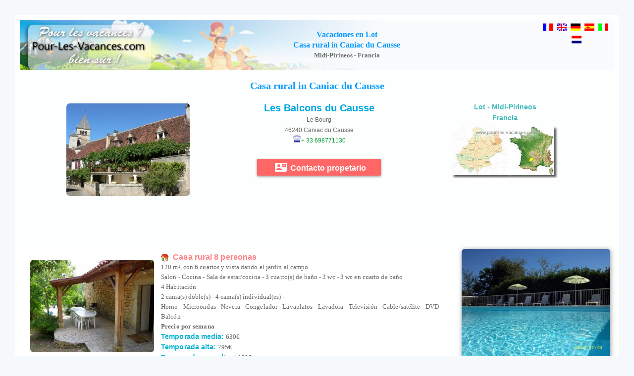

--- FILE ---
content_type: text/html; charset=ISO-8859-1
request_url: https://www.pour-les-vacances.com/site/vacaciones.php?id=4955
body_size: 5145
content:
<!DOCTYPE html>
<html lang="es-ES">
<head>
<meta http-equiv="Content-Type" content="text/html; charset=iso-8859-1">
<meta name="viewport" content="width=device-width, initial-scale=1.0">
<title>Casa rural  Caniac du Causse, vacaciones en Lot, Midi-Pirineos</title>
<link rel="canonical" href="https://www.pour-les-vacances.com/site/vacaciones.php?id=4955" />

<meta http-equiv="content-language" content="es">
<link href="../cssstyle.css" rel="stylesheet" type="text/css">
<link href="../cssminisite-new.css" rel="stylesheet" type="text/css">
<link href="../cssmobile.css" rel="stylesheet" type="text/css">
<link rel="stylesheet" href="https://unpkg.com/leaflet@1.3.3/dist/leaflet.css" />
<link href="https://fonts.googleapis.com/icon?family=Material+Icons" rel="stylesheet">
<script type="text/javascript">
    var GB_ROOT_DIR = "//www.pour-les-vacances.com/greybox/";
</script>
<script type="text/javascript" src="//www.pour-les-vacances.com/greybox/AJS.js"></script>
<script type="text/javascript" src="//www.pour-les-vacances.com/greybox/AJS_fx.js"></script>
<script type="text/javascript" src="//www.pour-les-vacances.com/greybox/gb_scripts.js"></script>
<link href="//www.pour-les-vacances.com/greybox/gb_styles.css" rel="stylesheet" type="text/css" />
<style>
#blocpage3 {with:100%; max-width: 1200px; min-width: 300px;	margin-left: auto;	margin-right: auto;	padding: 5px;	border: 5px solid #FFF;	font-family: Arial;	font-size: 15px; line-height:1.4em; background: rgba(255, 255, 255, 0.8);}	
.boutoncontact7 {display:block; padding: 5px 5px 5px 5px; margin:5px 0px 5px 0px; width: 95%;	border-radius: 2px;-webkit-box-shadow: 0px 2px 5px #666666; -moz-box-shadow: 0px 2px 5px #666666; box-shadow: 0px 2px 5px #999;	font-family: Arial;	color: #ffffff;	font-size: 20px;	text-decoration: none;	font-weight: bold;	background-color: #F66;}
.boutoncontact7, .boutoncontact7 a {width:350px; text-align:center; margin-left:auto; margin-right:auto; font-size: 16px; color:#FFF; text-decoration:none}  
.boutoncontact7:hover {	background-color: #D70046; }  
.leaflet-pane { z-index: 0 !important; } /* important pour que la carte reste a z-index 0 */
</style>
</head>
<body class="fondbody2">
<div id="blocpage3" >
     
      <table width="100%" border="0" align="center" cellspacing="0" class="bandeau" >
          <tr>
            <td width="270" height="100" align="left">
			<a href="https://www.pour-les-vacances.com"><img src="../images/location-trans.gif" alt="Pour les vacances" title="Pour-Les-Vacances.com" width="250" height="90" border="0"></a></td>
            <td align="center">
			<h1 class="Style131">Vacaciones en Lot<br>
			Casa rural  in Caniac du Causse</h1> 
			<P class="Style130"><strong>Midi-Pirineos - Francia</strong></P>
		    </td>
            <td width="150" align="center">
<p><a href="../site-4955/" hreflang="fr"><img src="/images/drap-france.gif" alt="Francais" width="20" height="20" border="0"></a>&nbsp;
<a href="../site/holiday-rental.php?id=4955" hreflang="en"><img src="/images/drap-uk.gif" alt="Holiday rental in Caniac du Causse - Lot - Midi-Pyrenees - France" width="20" height="20" border="0"></a>&nbsp;
     
<a href="../site/ferien.php?id=4955" hreflang="den"><img src="../images/drap-allemagne.gif" alt="Ferien in Caniac du Causse - Lot - Midi-Pyrenees - Frankreich" width="20" height="20" border="0"></a>&nbsp;
<a href="../site/vacaciones.php?id=4955" hreflang="es"><img src="../images/drap-espagne.gif" alt="Vacaciones en Caniac du Causse - Lot - Midi-Pirineos - Francia" width="20" height="20" border="0"></a>&nbsp;
<a href="../site/vacanze.php?id=4955" hreflang="it"><img src="../images/drap-italie.gif" alt="Vacanze a Caniac du Causse - Lot - Midi-Pirenei - Francia" width="20" height="20" border="0"></a>&nbsp;
<a href="../site/vakantie.php?id=4955" hreflang="nl"><img src="../images/drap-paysbas.gif" alt="Vakantie in Caniac du Causse - Lot - Midi-Pyrenëen - Frankrijk" width="20" height="20" border="0"></a>			    </p>
				<br>
			    <div id="fb-root"></div><script src="//connect.facebook.net/es_ES/all.js#appId=242086065835864&amp;xfbml=1"></script><fb:like href="//www.pour-les-vacances.com/site-4955/" send="true" layout="button_count" width="100" show_faces="false" font="trebuchet ms"></fb:like>        </td>
          </tr>
	  </table>
         <br>              
        <h2 class="Style135">Casa rural  in Caniac du Causse</h2>  <br>    
        <table width="95%" align="center" cellspacing="0" class="Style120" id="entete" >
          <tr>
            <td width="100%" align="center" valign="middle">
             <div class="inlineblock left" style="width:33%; min-width:300px; min-height:250px">
             <img src="../perso/4955/mini1.jpg" class="imagearrondie">
           </div>
            <div class="inlineblock left" style="width:33%; min-width:250px; min-height:250px; margin-left:10px">
              <span class="Style136">Les Balcons du Causse</span><br>
              Le Bourg<br>
              46240 Caniac du Causse<br>
              <img src="../images/telephone.gif" width="17" height="14"><span class="Style112">+ 33 698771130<br>
              </span><br>
                            <a href="/form/formmail-es.php?id=4955" class="boutoncontact7" style="width:240px" rel="nofollow" onClick="return GB_showCenter('Message',this.href,600,600)"><i class="material-icons">contact_mail</i> Contacto propetario</a>
              	
               </div>	
                <div class="inlineblock left" style="width:33%; min-width:150px; min-height:250px"> 
               <span class="Style56">Lot - Midi-Pirineos<br>
              Francia</span><br>
              <img src="../carte/reduc/Lot.jpg" alt="Midi Pyrenees" align="middle" style="margin-top:5px;">
              </div>
                 </td>
            </tr>
          </table> 
        
<br>
                  <table width="100%" align="center" cellspacing="0">
                  <tr>
                    <td align="center" valign="top">
              			  <br>
              <table width="95%" align="center" class="encartch">
        <tr>
        <td width="270" align="center" valign="middle">
          <img src="../perso/4955/mini11.jpg" width="250" class="imagearrondie"></td>
          <td align="left" valign="top">
          <div id="texte">
          <h3 class="Style11"><img src="/images/icone-maison3.gif" width="16" height="16" align="absmiddle">&nbsp; Casa rural  8 personas</h3>
  <p class="Style130">120 m&sup2;, con 6 cuartos y vista dando
  el jard&iacute;n al campo   <br>
  Salon - Cocina - Sala de estar/cocina - 3 cuarto(s) de ba&ntilde;o - 3 wc - 3 wc en cuarto de ba&ntilde;o  <br>
  4 Habitaci&oacute;n  <br>
  2 cama(s) doble(s) - 4 cama(s) individual(es) - <br>
  Horno - Microondas - Nevera - Congelador - Lavaplatos - Lavadora - Televisi&oacute;n - Cable/sat&eacute;lite - DVD - Balc&oacute;n -   <br>
  <strong>Precio por semana</strong>
  <br>
      <strong class="Style138">Temporada media:</strong> 630&euro;<br>
                    <strong class="Style138">Temporada alta:</strong> 795&euro;<br>
                    <strong class="Style138">Temporada muy alta:</strong> 1190&euro;<br>
                  </p></div>
              </td>
        </tr>
      </table>
     <hr class="orange"/> 
      <br>
  
<table width="95%" align="center" class="encartch">
        <tr>
        <td width="270" align="center" valign="middle">
          <img src="../perso/4955/mini12.jpg" width="250" class="imagearrondie"></td>
          <td  align="left" valign="top">
          <div id="texte">
         <h3 class="Style11"><img src="/images/icone-maison3.gif" width="16" height="16" align="absmiddle">&nbsp; Casa rural   16 personas</h3>
	<p class="Style130">
  250 m&sup2;, con 10 cuartos y vista dando
  al campo   <br>
  Salon - Cocina - Sala de estar/cocina - 5 cuarto(s) de ba&ntilde;o - 5 wc - 5 wc en cuarto de ba&ntilde;o  <br>
  8 Habitaci&oacute;n  <br>
  5 cama(s) doble(s) - 6 cama(s) individual(es) - <br>
  Horno - Microondas - Nevera - Congelador - Lavaplatos - Lavadora - Televisi&oacute;n - Cable/sat&eacute;lite - DVD - Balc&oacute;n -   <br>
  <strong>Precio por semana</strong>
  <br>
      <strong class="Style138">Temporada media:</strong> 1490&euro;<br>
                    <strong class="Style138">Temporada alta:</strong> 1690&euro;<br>
                    <strong class="Style138">Temporada muy alta:</strong> 2490&euro;<br>
                  </p></div>
              </td>
        </tr>
      </table>
      <hr class="orange"/>
      <br>
      
	  
			    
      
 <table width="95%" border="0" align="center" class="Style130" >
           <tr>
          <td align="left" bgcolor="#FFFFFF">
<p> <strong class="Style138">Servicios colectivos:</strong><br>
     Tenis de mesa - cama de ni&ntilde;o/cuna<br>
    Piscina - Jard&iacute;n - Terraza - Barbacoa - Menaje - </p>
<br>          
<p><strong class="Style138">Advertencia:</strong><br>
  Se alquila ropa blanca - Se puede tener asistencia limpieza - Impuesto sobre la estancia 0.75 &euro;  al d&iacute;a      </p> 	  <br>         
			  <p> <strong class="Style112">Actividades del entorno:
</strong><br>
Sitio para ba&ntilde;arse - Pesca - Equitaci&oacute;n - Canoa - Senderismo - VTT - Parapente - Tenis - Golf -                </p>
<p>Comercios:                 8 Km                </p>
                    <br>
        <p class="Style138"><strong>Turismo:</strong></p>
              <p><strong class="Style112">Ciudades cercanas:</strong><br>
              Rocamadour - Gramat - Gourdon - Figeac-Cahors<br>
              <strong class="Style112">Lugares de interés turístico:</strong><br>
              Rocamadour - St Cirq Lapopie - Padirac - Grotte de Pech Merle</p>
              </td>
        </tr>
      </table>
      <hr class="orange"/>
      <br> 
              <p align="center"><strong class="Style131">Datos de usuarios</strong><br />                  
			  <span class="Style120">Actualizado por el propietario en fecha del 00-00-0000</span>			  </p>
			<table width="95%" align="center" bgcolor="#FFFFFF" class="Style120">
   <tr>
     <td width="33%" height="5" align="center"><img src="../images/libre-planning.gif" width="18" height="18" /> =&gt; Libre</td>
     <td width="33%" align="center"><img src="../images/partiel-planning2.gif" width="18" height="18" /> =&gt; Disponibilidad parcial</td>
     <td width="33%" align="center"><img src="../images/complet-planning.gif" width="18" height="18" /> =&gt; Completo </td>
   </tr>
 </table>
				  <style type="text/css">
.tableaumois {
	margin-right:5px;
	padding:1px;
	/*background-color: #C2EDC0;*/
	background-color: white;
	font-family: Arial;
	font-size: 12px;
	color: #666666;
	width: 135px;
	text-align: center;
	border: 1px solid #ABCDEF;
}
.tableaumois td {
	border-top: 1px solid white;
	width: 20px;
	height: 18px;
}
.mois{
	font-family: Arial, Helvetica, sans-serif;
	font-size: 14px;
	font-weight: bold;
	color: #FFFFFF;
	background-color: #ABCDEF;
}
.semaine{
	font-family: Arial;
	font-size: 12px;
	font-weight: normal;
	color: #666666;
	background-color: white;
}
.vide {
	background-color: #C2EDC0;
}
.partiel {
	background-image: url(../images/partiel-planning2.gif);
	background-position: top;
	background-repeat: no-repeat;
}
.complet {
	background-color: #FF9900;
}
.AFF6600 {
	background-color: #FF9900;
}
</style>

			<table width="600" border="0" align="center">
  <tr>
    <td align="center" valign="top">
		<table class="tableaumois" cellspacing="0" cellpadding="0">
				<tr>
					<td class="mois" colspan="7">Enero 2026</td>
      			</tr>
      			<tr class="semaine">
        			<td><strong>Sa</strong></td>
        			<td><strong>Do</strong></td>
					<td>Lu</td>
        			<td>Ma</td>
        			<td>Mi</td>
        			<td>Ju</td>
        			<td>Vi</td>
      			</tr>	
		<tr><td bgcolor='#FFFFFF'>&nbsp;</td><td bgcolor='#FFFFFF'>&nbsp;</td><td bgcolor='#FFFFFF'>&nbsp;</td><td bgcolor='#FFFFFF'>&nbsp;</td><td bgcolor='#FFFFFF'>&nbsp;</td><TD class="0" bgcolor="#C2EDC0">1</td><TD class="0" bgcolor="#C2EDC0">2</td></tr><tr><td class="0" bgcolor="#C2EDC0">3</td><td class="0" bgcolor="#C2EDC0">4</td><td class="0" bgcolor="#C2EDC0">5</td><td class="0" bgcolor="#C2EDC0">6</td><td class="0" bgcolor="#C2EDC0">7</td><td class="0" bgcolor="#C2EDC0">8</td><td class="0" bgcolor="#C2EDC0">9</td></tr><tr><td class="0" bgcolor="#C2EDC0">10</td><td class="0" bgcolor="#C2EDC0">11</td><td class="0" bgcolor="#C2EDC0">12</td><td class="0" bgcolor="#C2EDC0">13</td><td class="0" bgcolor="#C2EDC0">14</td><td class="0" bgcolor="#C2EDC0">15</td><td class="0" bgcolor="#C2EDC0">16</td></tr><tr><td class="0" bgcolor="#C2EDC0">17</td><td class="0" bgcolor="#C2EDC0">18</td><td class="0" bgcolor="#C2EDC0">19</td><td class="0" bgcolor="#C2EDC0">20</td><td class="0" bgcolor="#C2EDC0">21</td><td class="0" bgcolor="#C2EDC0">22</td><td class="0" bgcolor="#C2EDC0">23</td></tr><tr><td class="0" bgcolor="#C2EDC0">24</td><td class="0" bgcolor="#C2EDC0">25</td><td class="0" bgcolor="#C2EDC0">26</td><td class="0" bgcolor="#C2EDC0">27</td><td class="0" bgcolor="#C2EDC0">28</td><td class="0" bgcolor="#C2EDC0">29</td><td class="0" bgcolor="#C2EDC0">30</td></tr><tr><td class="0" bgcolor="#C2EDC0">31</td></tr></table></td>
    <td align="center" valign="top">
		<table class="tableaumois" cellspacing="0" cellpadding="0">
				<tr>
					<td class="mois" colspan="7">Febrero 2026</td>
      			</tr>
      			<tr class="semaine">
        			<td><strong>Sa</strong></td>
        			<td><strong>Do</strong></td>
					<td>Lu</td>
        			<td>Ma</td>
        			<td>Mi</td>
        			<td>Ju</td>
        			<td>Vi</td>
      			</tr>	
		<tr><td bgcolor='#FFFFFF'>&nbsp;</td><TD class="0" bgcolor="#C2EDC0">1</td><TD class="0" bgcolor="#C2EDC0">2</td><TD class="0" bgcolor="#C2EDC0">3</td><TD class="0" bgcolor="#C2EDC0">4</td><TD class="0" bgcolor="#C2EDC0">5</td><TD class="0" bgcolor="#C2EDC0">6</td></tr><tr><td class="0" bgcolor="#C2EDC0">7</td><td class="0" bgcolor="#C2EDC0">8</td><td class="0" bgcolor="#C2EDC0">9</td><td class="0" bgcolor="#C2EDC0">10</td><td class="0" bgcolor="#C2EDC0">11</td><td class="0" bgcolor="#C2EDC0">12</td><td class="0" bgcolor="#C2EDC0">13</td></tr><tr><td class="0" bgcolor="#C2EDC0">14</td><td class="0" bgcolor="#C2EDC0">15</td><td class="0" bgcolor="#C2EDC0">16</td><td class="0" bgcolor="#C2EDC0">17</td><td class="0" bgcolor="#C2EDC0">18</td><td class="0" bgcolor="#C2EDC0">19</td><td class="0" bgcolor="#C2EDC0">20</td></tr><tr><td class="0" bgcolor="#C2EDC0">21</td><td class="0" bgcolor="#C2EDC0">22</td><td class="0" bgcolor="#C2EDC0">23</td><td class="0" bgcolor="#C2EDC0">24</td><td class="0" bgcolor="#C2EDC0">25</td><td class="0" bgcolor="#C2EDC0">26</td><td class="0" bgcolor="#C2EDC0">27</td></tr><tr><td class="0" bgcolor="#C2EDC0">28</td></tr></table></td>
    <td align="center" valign="top">
		<table class="tableaumois" cellspacing="0" cellpadding="0">
				<tr>
					<td class="mois" colspan="7">Marzo 2026</td>
      			</tr>
      			<tr class="semaine">
        			<td><strong>Sa</strong></td>
        			<td><strong>Do</strong></td>
					<td>Lu</td>
        			<td>Ma</td>
        			<td>Mi</td>
        			<td>Ju</td>
        			<td>Vi</td>
      			</tr>	
		<tr><td bgcolor='#FFFFFF'>&nbsp;</td><TD class="0" bgcolor="#C2EDC0">1</td><TD class="0" bgcolor="#C2EDC0">2</td><TD class="0" bgcolor="#C2EDC0">3</td><TD class="0" bgcolor="#C2EDC0">4</td><TD class="0" bgcolor="#C2EDC0">5</td><TD class="0" bgcolor="#C2EDC0">6</td></tr><tr><td class="0" bgcolor="#C2EDC0">7</td><td class="0" bgcolor="#C2EDC0">8</td><td class="0" bgcolor="#C2EDC0">9</td><td class="0" bgcolor="#C2EDC0">10</td><td class="0" bgcolor="#C2EDC0">11</td><td class="0" bgcolor="#C2EDC0">12</td><td class="0" bgcolor="#C2EDC0">13</td></tr><tr><td class="0" bgcolor="#C2EDC0">14</td><td class="0" bgcolor="#C2EDC0">15</td><td class="0" bgcolor="#C2EDC0">16</td><td class="0" bgcolor="#C2EDC0">17</td><td class="0" bgcolor="#C2EDC0">18</td><td class="0" bgcolor="#C2EDC0">19</td><td class="0" bgcolor="#C2EDC0">20</td></tr><tr><td class="0" bgcolor="#C2EDC0">21</td><td class="0" bgcolor="#C2EDC0">22</td><td class="0" bgcolor="#C2EDC0">23</td><td class="0" bgcolor="#C2EDC0">24</td><td class="0" bgcolor="#C2EDC0">25</td><td class="0" bgcolor="#C2EDC0">26</td><td class="0" bgcolor="#C2EDC0">27</td></tr><tr><td class="0" bgcolor="#C2EDC0">28</td><td class="0" bgcolor="#C2EDC0">29</td><td class="0" bgcolor="#C2EDC0">30</td><td class="0" bgcolor="#C2EDC0">31</td></tr></table></td>
    <td align="center" valign="top">
		<table class="tableaumois" cellspacing="0" cellpadding="0">
				<tr>
					<td class="mois" colspan="7">Abril 2026</td>
      			</tr>
      			<tr class="semaine">
        			<td><strong>Sa</strong></td>
        			<td><strong>Do</strong></td>
					<td>Lu</td>
        			<td>Ma</td>
        			<td>Mi</td>
        			<td>Ju</td>
        			<td>Vi</td>
      			</tr>	
		<tr><td bgcolor='#FFFFFF'>&nbsp;</td><td bgcolor='#FFFFFF'>&nbsp;</td><td bgcolor='#FFFFFF'>&nbsp;</td><td bgcolor='#FFFFFF'>&nbsp;</td><TD class="0" bgcolor="#C2EDC0">1</td><TD class="0" bgcolor="#C2EDC0">2</td><TD class="0" bgcolor="#C2EDC0">3</td></tr><tr><td class="0" bgcolor="#C2EDC0">4</td><td class="0" bgcolor="#C2EDC0">5</td><td class="0" bgcolor="#C2EDC0">6</td><td class="0" bgcolor="#C2EDC0">7</td><td class="0" bgcolor="#C2EDC0">8</td><td class="0" bgcolor="#C2EDC0">9</td><td class="0" bgcolor="#C2EDC0">10</td></tr><tr><td class="0" bgcolor="#C2EDC0">11</td><td class="0" bgcolor="#C2EDC0">12</td><td class="0" bgcolor="#C2EDC0">13</td><td class="0" bgcolor="#C2EDC0">14</td><td class="0" bgcolor="#C2EDC0">15</td><td class="0" bgcolor="#C2EDC0">16</td><td class="0" bgcolor="#C2EDC0">17</td></tr><tr><td class="0" bgcolor="#C2EDC0">18</td><td class="0" bgcolor="#C2EDC0">19</td><td class="0" bgcolor="#C2EDC0">20</td><td class="0" bgcolor="#C2EDC0">21</td><td class="0" bgcolor="#C2EDC0">22</td><td class="0" bgcolor="#C2EDC0">23</td><td class="0" bgcolor="#C2EDC0">24</td></tr><tr><td class="0" bgcolor="#C2EDC0">25</td><td class="0" bgcolor="#C2EDC0">26</td><td class="0" bgcolor="#C2EDC0">27</td><td class="0" bgcolor="#C2EDC0">28</td><td class="0" bgcolor="#C2EDC0">29</td><td class="0" bgcolor="#C2EDC0">30</td></tr></table></td>
  </tr>
  <tr>
    <td align="center" valign="top">
		<table class="tableaumois" cellspacing="0" cellpadding="0">
				<tr>
					<td class="mois" colspan="7">Mayo 2026</td>
      			</tr>
      			<tr class="semaine">
        			<td><strong>Sa</strong></td>
        			<td><strong>Do</strong></td>
					<td>Lu</td>
        			<td>Ma</td>
        			<td>Mi</td>
        			<td>Ju</td>
        			<td>Vi</td>
      			</tr>	
		<tr><td bgcolor='#FFFFFF'>&nbsp;</td><td bgcolor='#FFFFFF'>&nbsp;</td><td bgcolor='#FFFFFF'>&nbsp;</td><td bgcolor='#FFFFFF'>&nbsp;</td><td bgcolor='#FFFFFF'>&nbsp;</td><td bgcolor='#FFFFFF'>&nbsp;</td><TD class="0" bgcolor="#C2EDC0">1</td></tr><tr><td class="0" bgcolor="#C2EDC0">2</td><td class="0" bgcolor="#C2EDC0">3</td><td class="0" bgcolor="#C2EDC0">4</td><td class="0" bgcolor="#C2EDC0">5</td><td class="0" bgcolor="#C2EDC0">6</td><td class="0" bgcolor="#C2EDC0">7</td><td class="0" bgcolor="#C2EDC0">8</td></tr><tr><td class="0" bgcolor="#C2EDC0">9</td><td class="0" bgcolor="#C2EDC0">10</td><td class="0" bgcolor="#C2EDC0">11</td><td class="0" bgcolor="#C2EDC0">12</td><td class="0" bgcolor="#C2EDC0">13</td><td class="0" bgcolor="#C2EDC0">14</td><td class="0" bgcolor="#C2EDC0">15</td></tr><tr><td class="0" bgcolor="#C2EDC0">16</td><td class="0" bgcolor="#C2EDC0">17</td><td class="0" bgcolor="#C2EDC0">18</td><td class="0" bgcolor="#C2EDC0">19</td><td class="0" bgcolor="#C2EDC0">20</td><td class="0" bgcolor="#C2EDC0">21</td><td class="0" bgcolor="#C2EDC0">22</td></tr><tr><td class="0" bgcolor="#C2EDC0">23</td><td class="0" bgcolor="#C2EDC0">24</td><td class="0" bgcolor="#C2EDC0">25</td><td class="0" bgcolor="#C2EDC0">26</td><td class="0" bgcolor="#C2EDC0">27</td><td class="0" bgcolor="#C2EDC0">28</td><td class="0" bgcolor="#C2EDC0">29</td></tr><tr><td class="0" bgcolor="#C2EDC0">30</td><td class="0" bgcolor="#C2EDC0">31</td></tr></table></td>
    <td align="center" valign="top">
		<table class="tableaumois" cellspacing="0" cellpadding="0">
				<tr>
					<td class="mois" colspan="7">Junio 2026</td>
      			</tr>
      			<tr class="semaine">
        			<td><strong>Sa</strong></td>
        			<td><strong>Do</strong></td>
					<td>Lu</td>
        			<td>Ma</td>
        			<td>Mi</td>
        			<td>Ju</td>
        			<td>Vi</td>
      			</tr>	
		<tr><td bgcolor='#FFFFFF'>&nbsp;</td><td bgcolor='#FFFFFF'>&nbsp;</td><TD class="0" bgcolor="#C2EDC0">1</td><TD class="0" bgcolor="#C2EDC0">2</td><TD class="0" bgcolor="#C2EDC0">3</td><TD class="0" bgcolor="#C2EDC0">4</td><TD class="0" bgcolor="#C2EDC0">5</td></tr><tr><td class="0" bgcolor="#C2EDC0">6</td><td class="0" bgcolor="#C2EDC0">7</td><td class="0" bgcolor="#C2EDC0">8</td><td class="0" bgcolor="#C2EDC0">9</td><td class="0" bgcolor="#C2EDC0">10</td><td class="0" bgcolor="#C2EDC0">11</td><td class="0" bgcolor="#C2EDC0">12</td></tr><tr><td class="0" bgcolor="#C2EDC0">13</td><td class="0" bgcolor="#C2EDC0">14</td><td class="0" bgcolor="#C2EDC0">15</td><td class="0" bgcolor="#C2EDC0">16</td><td class="0" bgcolor="#C2EDC0">17</td><td class="0" bgcolor="#C2EDC0">18</td><td class="0" bgcolor="#C2EDC0">19</td></tr><tr><td class="0" bgcolor="#C2EDC0">20</td><td class="0" bgcolor="#C2EDC0">21</td><td class="0" bgcolor="#C2EDC0">22</td><td class="0" bgcolor="#C2EDC0">23</td><td class="0" bgcolor="#C2EDC0">24</td><td class="0" bgcolor="#C2EDC0">25</td><td class="0" bgcolor="#C2EDC0">26</td></tr><tr><td class="0" bgcolor="#C2EDC0">27</td><td class="0" bgcolor="#C2EDC0">28</td><td class="0" bgcolor="#C2EDC0">29</td><td class="0" bgcolor="#C2EDC0">30</td></tr></table></td>
    <td align="center" valign="top">
		<table class="tableaumois" cellspacing="0" cellpadding="0">
				<tr>
					<td class="mois" colspan="7">Julio 2026</td>
      			</tr>
      			<tr class="semaine">
        			<td><strong>Sa</strong></td>
        			<td><strong>Do</strong></td>
					<td>Lu</td>
        			<td>Ma</td>
        			<td>Mi</td>
        			<td>Ju</td>
        			<td>Vi</td>
      			</tr>	
		<tr><td bgcolor='#FFFFFF'>&nbsp;</td><td bgcolor='#FFFFFF'>&nbsp;</td><td bgcolor='#FFFFFF'>&nbsp;</td><td bgcolor='#FFFFFF'>&nbsp;</td><TD class="0" bgcolor="#C2EDC0">1</td><TD class="0" bgcolor="#C2EDC0">2</td><TD class="0" bgcolor="#C2EDC0">3</td></tr><tr><td class="0" bgcolor="#C2EDC0">4</td><td class="0" bgcolor="#C2EDC0">5</td><td class="0" bgcolor="#C2EDC0">6</td><td class="0" bgcolor="#C2EDC0">7</td><td class="0" bgcolor="#C2EDC0">8</td><td class="0" bgcolor="#C2EDC0">9</td><td class="0" bgcolor="#C2EDC0">10</td></tr><tr><td class="0" bgcolor="#C2EDC0">11</td><td class="0" bgcolor="#C2EDC0">12</td><td class="0" bgcolor="#C2EDC0">13</td><td class="0" bgcolor="#C2EDC0">14</td><td class="0" bgcolor="#C2EDC0">15</td><td class="0" bgcolor="#C2EDC0">16</td><td class="0" bgcolor="#C2EDC0">17</td></tr><tr><td class="0" bgcolor="#C2EDC0">18</td><td class="0" bgcolor="#C2EDC0">19</td><td class="0" bgcolor="#C2EDC0">20</td><td class="0" bgcolor="#C2EDC0">21</td><td class="0" bgcolor="#C2EDC0">22</td><td class="0" bgcolor="#C2EDC0">23</td><td class="0" bgcolor="#C2EDC0">24</td></tr><tr><td class="0" bgcolor="#C2EDC0">25</td><td class="0" bgcolor="#C2EDC0">26</td><td class="0" bgcolor="#C2EDC0">27</td><td class="0" bgcolor="#C2EDC0">28</td><td class="0" bgcolor="#C2EDC0">29</td><td class="0" bgcolor="#C2EDC0">30</td><td class="0" bgcolor="#C2EDC0">31</td></tr></table></td>
    <td align="center" valign="top">
		<table class="tableaumois" cellspacing="0" cellpadding="0">
				<tr>
					<td class="mois" colspan="7">Agosto 2026</td>
      			</tr>
      			<tr class="semaine">
        			<td><strong>Sa</strong></td>
        			<td><strong>Do</strong></td>
					<td>Lu</td>
        			<td>Ma</td>
        			<td>Mi</td>
        			<td>Ju</td>
        			<td>Vi</td>
      			</tr>	
		<tr><td bgcolor='#FFFFFF'>&nbsp;</td><td bgcolor='#FFFFFF'>&nbsp;</td><td bgcolor='#FFFFFF'>&nbsp;</td><td bgcolor='#FFFFFF'>&nbsp;</td><td bgcolor='#FFFFFF'>&nbsp;</td><td bgcolor='#FFFFFF'>&nbsp;</td><td bgcolor='#FFFFFF'>&nbsp;</td></tr><tr><td class="0" bgcolor="#C2EDC0">1</td><td class="0" bgcolor="#C2EDC0">2</td><td class="0" bgcolor="#C2EDC0">3</td><td class="0" bgcolor="#C2EDC0">4</td><td class="0" bgcolor="#C2EDC0">5</td><td class="0" bgcolor="#C2EDC0">6</td><td class="0" bgcolor="#C2EDC0">7</td></tr><tr><td class="0" bgcolor="#C2EDC0">8</td><td class="0" bgcolor="#C2EDC0">9</td><td class="0" bgcolor="#C2EDC0">10</td><td class="0" bgcolor="#C2EDC0">11</td><td class="0" bgcolor="#C2EDC0">12</td><td class="0" bgcolor="#C2EDC0">13</td><td class="0" bgcolor="#C2EDC0">14</td></tr><tr><td class="0" bgcolor="#C2EDC0">15</td><td class="0" bgcolor="#C2EDC0">16</td><td class="0" bgcolor="#C2EDC0">17</td><td class="0" bgcolor="#C2EDC0">18</td><td class="0" bgcolor="#C2EDC0">19</td><td class="0" bgcolor="#C2EDC0">20</td><td class="0" bgcolor="#C2EDC0">21</td></tr><tr><td class="0" bgcolor="#C2EDC0">22</td><td class="0" bgcolor="#C2EDC0">23</td><td class="0" bgcolor="#C2EDC0">24</td><td class="0" bgcolor="#C2EDC0">25</td><td class="0" bgcolor="#C2EDC0">26</td><td class="0" bgcolor="#C2EDC0">27</td><td class="0" bgcolor="#C2EDC0">28</td></tr><tr><td class="0" bgcolor="#C2EDC0">29</td><td class="0" bgcolor="#C2EDC0">30</td><td class="0" bgcolor="#C2EDC0">31</td></tr></table></td>
  </tr>
  <tr>
    <td align="center" valign="top">
		<table class="tableaumois" cellspacing="0" cellpadding="0">
				<tr>
					<td class="mois" colspan="7">Septiembre 2026</td>
      			</tr>
      			<tr class="semaine">
        			<td><strong>Sa</strong></td>
        			<td><strong>Do</strong></td>
					<td>Lu</td>
        			<td>Ma</td>
        			<td>Mi</td>
        			<td>Ju</td>
        			<td>Vi</td>
      			</tr>	
		<tr><td bgcolor='#FFFFFF'>&nbsp;</td><td bgcolor='#FFFFFF'>&nbsp;</td><td bgcolor='#FFFFFF'>&nbsp;</td><TD class="0" bgcolor="#C2EDC0">1</td><TD class="0" bgcolor="#C2EDC0">2</td><TD class="0" bgcolor="#C2EDC0">3</td><TD class="0" bgcolor="#C2EDC0">4</td></tr><tr><td class="0" bgcolor="#C2EDC0">5</td><td class="0" bgcolor="#C2EDC0">6</td><td class="0" bgcolor="#C2EDC0">7</td><td class="0" bgcolor="#C2EDC0">8</td><td class="0" bgcolor="#C2EDC0">9</td><td class="0" bgcolor="#C2EDC0">10</td><td class="0" bgcolor="#C2EDC0">11</td></tr><tr><td class="0" bgcolor="#C2EDC0">12</td><td class="0" bgcolor="#C2EDC0">13</td><td class="0" bgcolor="#C2EDC0">14</td><td class="0" bgcolor="#C2EDC0">15</td><td class="0" bgcolor="#C2EDC0">16</td><td class="0" bgcolor="#C2EDC0">17</td><td class="0" bgcolor="#C2EDC0">18</td></tr><tr><td class="0" bgcolor="#C2EDC0">19</td><td class="0" bgcolor="#C2EDC0">20</td><td class="0" bgcolor="#C2EDC0">21</td><td class="0" bgcolor="#C2EDC0">22</td><td class="0" bgcolor="#C2EDC0">23</td><td class="0" bgcolor="#C2EDC0">24</td><td class="0" bgcolor="#C2EDC0">25</td></tr><tr><td class="0" bgcolor="#C2EDC0">26</td><td class="0" bgcolor="#C2EDC0">27</td><td class="0" bgcolor="#C2EDC0">28</td><td class="0" bgcolor="#C2EDC0">29</td><td class="0" bgcolor="#C2EDC0">30</td></tr></table></td>
    <td align="center" valign="top">
		<table class="tableaumois" cellspacing="0" cellpadding="0">
				<tr>
					<td class="mois" colspan="7">Octubre 2026</td>
      			</tr>
      			<tr class="semaine">
        			<td><strong>Sa</strong></td>
        			<td><strong>Do</strong></td>
					<td>Lu</td>
        			<td>Ma</td>
        			<td>Mi</td>
        			<td>Ju</td>
        			<td>Vi</td>
      			</tr>	
		<tr><td bgcolor='#FFFFFF'>&nbsp;</td><td bgcolor='#FFFFFF'>&nbsp;</td><td bgcolor='#FFFFFF'>&nbsp;</td><td bgcolor='#FFFFFF'>&nbsp;</td><td bgcolor='#FFFFFF'>&nbsp;</td><TD class="0" bgcolor="#C2EDC0">1</td><TD class="0" bgcolor="#C2EDC0">2</td></tr><tr><td class="0" bgcolor="#C2EDC0">3</td><td class="0" bgcolor="#C2EDC0">4</td><td class="0" bgcolor="#C2EDC0">5</td><td class="0" bgcolor="#C2EDC0">6</td><td class="0" bgcolor="#C2EDC0">7</td><td class="0" bgcolor="#C2EDC0">8</td><td class="0" bgcolor="#C2EDC0">9</td></tr><tr><td class="0" bgcolor="#C2EDC0">10</td><td class="0" bgcolor="#C2EDC0">11</td><td class="0" bgcolor="#C2EDC0">12</td><td class="0" bgcolor="#C2EDC0">13</td><td class="0" bgcolor="#C2EDC0">14</td><td class="0" bgcolor="#C2EDC0">15</td><td class="0" bgcolor="#C2EDC0">16</td></tr><tr><td class="0" bgcolor="#C2EDC0">17</td><td class="0" bgcolor="#C2EDC0">18</td><td class="0" bgcolor="#C2EDC0">19</td><td class="0" bgcolor="#C2EDC0">20</td><td class="0" bgcolor="#C2EDC0">21</td><td class="0" bgcolor="#C2EDC0">22</td><td class="0" bgcolor="#C2EDC0">23</td></tr><tr><td class="0" bgcolor="#C2EDC0">24</td><td class="0" bgcolor="#C2EDC0">25</td><td class="0" bgcolor="#C2EDC0">26</td><td class="0" bgcolor="#C2EDC0">27</td><td class="0" bgcolor="#C2EDC0">28</td><td class="0" bgcolor="#C2EDC0">29</td><td class="0" bgcolor="#C2EDC0">30</td></tr><tr><td class="0" bgcolor="#C2EDC0">31</td></tr></table></td>
    <td align="center" valign="top">
		<table class="tableaumois" cellspacing="0" cellpadding="0">
				<tr>
					<td class="mois" colspan="7">Noviembre 2026</td>
      			</tr>
      			<tr class="semaine">
        			<td><strong>Sa</strong></td>
        			<td><strong>Do</strong></td>
					<td>Lu</td>
        			<td>Ma</td>
        			<td>Mi</td>
        			<td>Ju</td>
        			<td>Vi</td>
      			</tr>	
		<tr><td bgcolor='#FFFFFF'>&nbsp;</td><TD class="0" bgcolor="#C2EDC0">1</td><TD class="0" bgcolor="#C2EDC0">2</td><TD class="0" bgcolor="#C2EDC0">3</td><TD class="0" bgcolor="#C2EDC0">4</td><TD class="0" bgcolor="#C2EDC0">5</td><TD class="0" bgcolor="#C2EDC0">6</td></tr><tr><td class="0" bgcolor="#C2EDC0">7</td><td class="0" bgcolor="#C2EDC0">8</td><td class="0" bgcolor="#C2EDC0">9</td><td class="0" bgcolor="#C2EDC0">10</td><td class="0" bgcolor="#C2EDC0">11</td><td class="0" bgcolor="#C2EDC0">12</td><td class="0" bgcolor="#C2EDC0">13</td></tr><tr><td class="0" bgcolor="#C2EDC0">14</td><td class="0" bgcolor="#C2EDC0">15</td><td class="0" bgcolor="#C2EDC0">16</td><td class="0" bgcolor="#C2EDC0">17</td><td class="0" bgcolor="#C2EDC0">18</td><td class="0" bgcolor="#C2EDC0">19</td><td class="0" bgcolor="#C2EDC0">20</td></tr><tr><td class="0" bgcolor="#C2EDC0">21</td><td class="0" bgcolor="#C2EDC0">22</td><td class="0" bgcolor="#C2EDC0">23</td><td class="0" bgcolor="#C2EDC0">24</td><td class="0" bgcolor="#C2EDC0">25</td><td class="0" bgcolor="#C2EDC0">26</td><td class="0" bgcolor="#C2EDC0">27</td></tr><tr><td class="0" bgcolor="#C2EDC0">28</td><td class="0" bgcolor="#C2EDC0">29</td><td class="0" bgcolor="#C2EDC0">30</td></tr></table></td>
    <td align="center" valign="top" >
		<table class="tableaumois" cellspacing="0" cellpadding="0">
				<tr>
					<td class="mois" colspan="7">Diciembre 2026</td>
      			</tr>
      			<tr class="semaine">
        			<td><strong>Sa</strong></td>
        			<td><strong>Do</strong></td>
					<td>Lu</td>
        			<td>Ma</td>
        			<td>Mi</td>
        			<td>Ju</td>
        			<td>Vi</td>
      			</tr>	
		<tr><td bgcolor='#FFFFFF'>&nbsp;</td><td bgcolor='#FFFFFF'>&nbsp;</td><td bgcolor='#FFFFFF'>&nbsp;</td><TD class="0" bgcolor="#C2EDC0">1</td><TD class="0" bgcolor="#C2EDC0">2</td><TD class="0" bgcolor="#C2EDC0">3</td><TD class="0" bgcolor="#C2EDC0">4</td></tr><tr><td class="0" bgcolor="#C2EDC0">5</td><td class="0" bgcolor="#C2EDC0">6</td><td class="0" bgcolor="#C2EDC0">7</td><td class="0" bgcolor="#C2EDC0">8</td><td class="0" bgcolor="#C2EDC0">9</td><td class="0" bgcolor="#C2EDC0">10</td><td class="0" bgcolor="#C2EDC0">11</td></tr><tr><td class="0" bgcolor="#C2EDC0">12</td><td class="0" bgcolor="#C2EDC0">13</td><td class="0" bgcolor="#C2EDC0">14</td><td class="0" bgcolor="#C2EDC0">15</td><td class="0" bgcolor="#C2EDC0">16</td><td class="0" bgcolor="#C2EDC0">17</td><td class="0" bgcolor="#C2EDC0">18</td></tr><tr><td class="0" bgcolor="#C2EDC0">19</td><td class="0" bgcolor="#C2EDC0">20</td><td class="0" bgcolor="#C2EDC0">21</td><td class="0" bgcolor="#C2EDC0">22</td><td class="0" bgcolor="#C2EDC0">23</td><td class="0" bgcolor="#C2EDC0">24</td><td class="0" bgcolor="#C2EDC0">25</td></tr><tr><td class="0" bgcolor="#C2EDC0">26</td><td class="0" bgcolor="#C2EDC0">27</td><td class="0" bgcolor="#C2EDC0">28</td><td class="0" bgcolor="#C2EDC0">29</td><td class="0" bgcolor="#C2EDC0">30</td><td class="0" bgcolor="#C2EDC0">31</td></tr></table></td>
  </tr>
</table>    
         <br><br>
        <hr class="orange"/>
        <BR>
        <table width="95%" align="center" cellspacing="0">
          <tr>
            <td align="left" valign="top" bordercolor="#4dbbdc" bgcolor="#FFFFFF">
            <p align="center" class="Style130"><strong class="Style11">Situación geográfica</strong><br><strong>Lot<br>Midi-Pirineos<br>Francia</strong>
               <script src="https://unpkg.com/leaflet@1.3.3/dist/leaflet.js"></script>
 <script src="../leaflet-providers.js"></script>
    <div class="mapidtour"><div id="mapid"></div></div>
    <script>
	var mymap = L.map('mapid').setView([44.6211, 1.64269], 10);
	var marker = L.marker([44.6211, 1.64269]).addTo(mymap);
	var HERE_normalDay = L.tileLayer('https://api.mapbox.com/styles/v1/mapbox/streets-v12/tiles/{z}/{x}/{y}?access_token={app_id}', {
    attribution: '<a href="https://www.mapbox.com/about/maps/" target="_blank" title="Mapbox">© Mapbox</a> &copy; <a href="https://www.openstreetmap.org/copyright">OpenStreetMap</a> contributors',
	subdomains: '1234',
	mapID: 'newest',
	app_id: 'pk.eyJ1IjoiYWlwbHYyNDE3MCIsImEiOiJjbTdtMHU5OGkwZnFiMm5yemg1NndvNzhiIn0.gEN0NYVGOqHSB_nFizYrOw',
	//app_code: 'chuCvuPP388BapJus0a5ow',
	base: 'base',
	 minZoom: 9,
    maxZoom: 13,
	type: 'maptile',
	language: 'eng',
	format: 'png8',
	//size: '256'
	size: '512',
	tileSize: 512,
	zoomOffset: -1
}).addTo(mymap);
	</script>
 
</td>
            </tr>
      </table> 
        <br><br>
        <hr class="orange"/>
        <BR>         
         <br>
         <table width="90%" align="center" >
          <tr>
          <td width="270" align="center" valign="middle" >
              <img src="../perso/4955/mini1.jpg" class="imagearrondie">
              </td>
               <td align="center" >
              <span class="Style7">Les Balcons du Causse</span><br>
              Le Bourg<br>
              46240 Caniac du Causse<br>
              <img src="../images/telephone.gif" width="17" height="14"><span class="Style112">+33 698771130<br>
              </span><br>
                             <a href="/form/formmail-es.php?id=4955" class="boutoncontact7" style="width:250px" rel="nofollow" onClick="return GB_showCenter('Message',this.href,600,600)"><i class="material-icons">contact_mail</i> Contacto propetario</a>
              		
              </td>
            </tr>
          </table> 
          <BR>
          <hr class="orange"/>  
             <br>
           	</td>
                    <td width="300" align="center" valign="top">
                    <br>
					<img src="../perso/4955/mini2.jpg" class="imagearrondieombre"><img src="../perso/4955/mini3.jpg" class="imagearrondieombre"><img src="../perso/4955/mini4.jpg" class="imagearrondieombre"><img src="../perso/4955/mini5.jpg" class="imagearrondieombre"><img src="../perso/4955/mini6.jpg" class="imagearrondieombre"><img src="../perso/4955/mini7.jpg" class="imagearrondieombre"><img src="../perso/4955/mini8.jpg" class="imagearrondieombre"><img src="../perso/4955/mini9.jpg" class="imagearrondieombre"><img src="../perso/4955/mini10.jpg" class="imagearrondieombre"><img src="../perso/4955/mini101.jpg" class="imagearrondieombre"><img src="../perso/4955/mini102.jpg" class="imagearrondieombre">	           
                 	  		  		 		 		 		 
				</td>
        </tr>
      </table>
                 <p align="center" class="Style120">The information above is provided by the owner of the accommodation and can be modified at any time. <br>
      Pour-Les-Vacances.com is in no way responsible for the content of this page.</p>    
    </div>
<br><br>
  <br>
</body>
</html>
